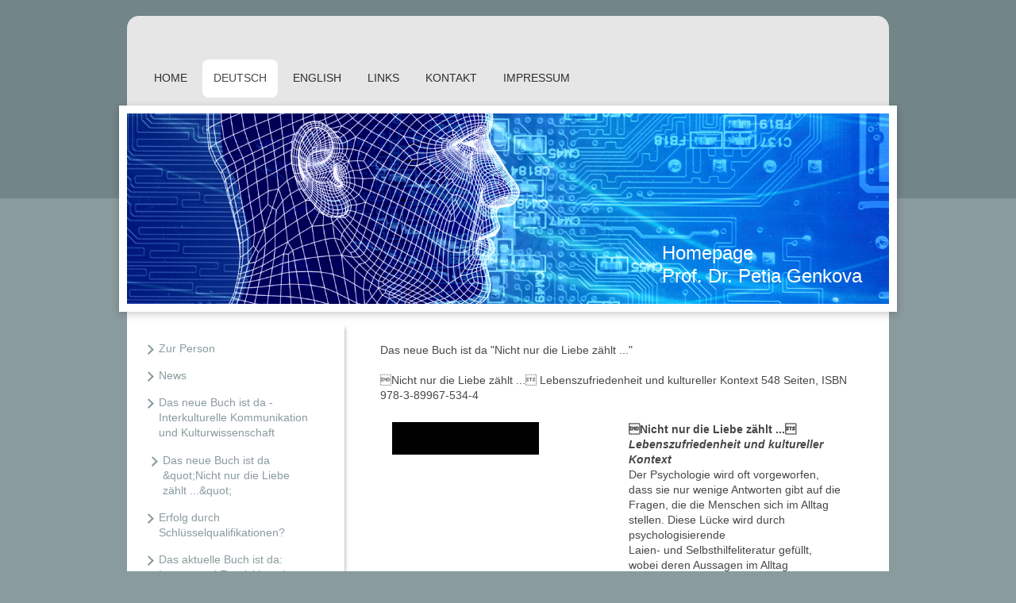

--- FILE ---
content_type: text/html; charset=UTF-8
request_url: http://www.genkova.de/deutsch/das-neue-buch-ist-da-quot-nicht-nur-die-liebe-z%C3%A4hlt-quot/
body_size: 7904
content:
<!DOCTYPE html>
<html lang="de"  ><head prefix="og: http://ogp.me/ns# fb: http://ogp.me/ns/fb# business: http://ogp.me/ns/business#">
    <meta http-equiv="Content-Type" content="text/html; charset=utf-8"/>
    <meta name="generator" content="IONOS MyWebsite"/>
        
    <link rel="dns-prefetch" href="//cdn.eu.mywebsite-editor.com/"/>
    <link rel="dns-prefetch" href="//123.mod.mywebsite-editor.com"/>
    <link rel="dns-prefetch" href="https://123.sb.mywebsite-editor.com/"/>
    <link rel="shortcut icon" href="//cdn.eu.mywebsite-editor.com/favicon.ico"/>
        <title>Das neue Buch ist da &amp;quot;Nicht nur die Liebe zählt ...&amp;quot;</title>
    <style type="text/css">@media screen and (max-device-width: 1024px) {.diyw a.switchViewWeb {display: inline !important;}}</style>
    <style type="text/css">@media screen and (min-device-width: 1024px) {
            .mediumScreenDisabled { display:block }
            .smallScreenDisabled { display:block }
        }
        @media screen and (max-device-width: 1024px) { .mediumScreenDisabled { display:none } }
        @media screen and (max-device-width: 568px) { .smallScreenDisabled { display:none } }
                @media screen and (min-width: 1024px) {
            .mobilepreview .mediumScreenDisabled { display:block }
            .mobilepreview .smallScreenDisabled { display:block }
        }
        @media screen and (max-width: 1024px) { .mobilepreview .mediumScreenDisabled { display:none } }
        @media screen and (max-width: 568px) { .mobilepreview .smallScreenDisabled { display:none } }</style>
    <meta name="viewport" content="width=device-width, initial-scale=1, maximum-scale=1, minimal-ui"/>

<meta name="format-detection" content="telephone=no"/>
        <meta name="keywords" content="Dr. Petia Genkova,Psychologie,interkulturelle Forschung,Sozialpsychologie,Organisationspsychologie,Politische Psychologie,Medienpsychologie,Kommunikation,Statistik,Fragebögen"/>
            <meta name="description" content="Vorstellung Dr. Petia Genkova"/>
            <meta name="robots" content="index,follow"/>
        <link href="//cdn.eu.mywebsite-editor.com/templates/2031/style.css?1758547156484" rel="stylesheet" type="text/css"/>
    <link href="http://www.genkova.de/s/style/theming.css?1706711694" rel="stylesheet" type="text/css"/>
    <link href="//cdn.eu.mywebsite-editor.com/app/cdn/min/group/web.css?1758547156484" rel="stylesheet" type="text/css"/>
<link href="//cdn.eu.mywebsite-editor.com/app/cdn/min/moduleserver/css/de_DE/common,shoppingbasket?1758547156484" rel="stylesheet" type="text/css"/>
    <link href="//cdn.eu.mywebsite-editor.com/app/cdn/min/group/mobilenavigation.css?1758547156484" rel="stylesheet" type="text/css"/>
    <link href="https://123.sb.mywebsite-editor.com/app/logstate2-css.php?site=619752215&amp;t=1768690484" rel="stylesheet" type="text/css"/>

<script type="text/javascript">
    /* <![CDATA[ */
var stagingMode = '';
    /* ]]> */
</script>
<script src="https://123.sb.mywebsite-editor.com/app/logstate-js.php?site=619752215&amp;t=1768690484"></script>

    <link href="//cdn.eu.mywebsite-editor.com/templates/2031/print.css?1758547156484" rel="stylesheet" media="print" type="text/css"/>
    <script type="text/javascript">
    /* <![CDATA[ */
    var systemurl = 'https://123.sb.mywebsite-editor.com/';
    var webPath = '/';
    var proxyName = '';
    var webServerName = 'www.genkova.de';
    var sslServerUrl = 'https://ssl.kundenserver.de/www.genkova.de';
    var nonSslServerUrl = 'http://www.genkova.de';
    var webserverProtocol = 'http://';
    var nghScriptsUrlPrefix = '//123.mod.mywebsite-editor.com';
    var sessionNamespace = 'DIY_SB';
    var jimdoData = {
        cdnUrl:  '//cdn.eu.mywebsite-editor.com/',
        messages: {
            lightBox: {
    image : 'Bild',
    of: 'von'
}

        },
        isTrial: 0,
        pageId: 198687    };
    var script_basisID = "619752215";

    diy = window.diy || {};
    diy.web = diy.web || {};

        diy.web.jsBaseUrl = "//cdn.eu.mywebsite-editor.com/s/build/";

    diy.context = diy.context || {};
    diy.context.type = diy.context.type || 'web';
    /* ]]> */
</script>

<script type="text/javascript" src="//cdn.eu.mywebsite-editor.com/app/cdn/min/group/web.js?1758547156484" crossorigin="anonymous"></script><script type="text/javascript" src="//cdn.eu.mywebsite-editor.com/s/build/web.bundle.js?1758547156484" crossorigin="anonymous"></script><script type="text/javascript" src="//cdn.eu.mywebsite-editor.com/app/cdn/min/group/mobilenavigation.js?1758547156484" crossorigin="anonymous"></script><script src="//cdn.eu.mywebsite-editor.com/app/cdn/min/moduleserver/js/de_DE/common,shoppingbasket?1758547156484"></script>
<script type="text/javascript" src="https://cdn.eu.mywebsite-editor.com/proxy/apps/static/resource/dependencies/"></script><script type="text/javascript">
                    if (typeof require !== 'undefined') {
                        require.config({
                            waitSeconds : 10,
                            baseUrl : 'https://cdn.eu.mywebsite-editor.com/proxy/apps/static/js/'
                        });
                    }
                </script><script type="text/javascript" src="//cdn.eu.mywebsite-editor.com/app/cdn/min/group/pfcsupport.js?1758547156484" crossorigin="anonymous"></script>    <meta property="og:type" content="business.business"/>
    <meta property="og:url" content="http://www.genkova.de/deutsch/das-neue-buch-ist-da-quot-nicht-nur-die-liebe-zählt-quot/"/>
    <meta property="og:title" content="Das neue Buch ist da &amp;quot;Nicht nur die Liebe zählt ...&amp;quot;"/>
            <meta property="og:description" content="Vorstellung Dr. Petia Genkova"/>
                <meta property="og:image" content="http://www.genkova.de/s/img/emotionheader4154990.jpg"/>
        <meta property="business:contact_data:country_name" content="Deutschland"/>
    
    <meta property="business:contact_data:locality" content="Essen"/>
    
    <meta property="business:contact_data:email" content="mail@genkova.de"/>
    <meta property="business:contact_data:postal_code" content="45128"/>
    <meta property="business:contact_data:phone_number" content=" +49 0179 9113951"/>
    
    
</head>


<body class="body   cc-pagemode-default diyfeSidebarLeft diy-market-de_DE" data-pageid="198687" id="page-198687">
    
    <div class="diyw">
        <div class="diyweb">
	<div class="diywebContainer diyfeCA diyfeCA2">
		<div class="diywebHeader">
			<div class="diywebLiveArea">
				
<nav id="diyfeMobileNav" class="diyfeCA diyfeCA2" role="navigation">
    <a title="Navigation aufklappen/zuklappen">Navigation aufklappen/zuklappen</a>
    <ul class="mainNav1"><li class=" hasSubNavigation"><a data-page-id="101590" href="http://www.genkova.de/" class=" level_1"><span>Home</span></a></li><li class="parent hasSubNavigation"><a data-page-id="198683" href="http://www.genkova.de/deutsch/" class="parent level_1"><span>Deutsch</span></a><span class="diyfeDropDownSubOpener">&nbsp;</span><div class="diyfeDropDownSubList diyfeCA diyfeCA3"><ul class="mainNav2"><li class=" hasSubNavigation"><a data-page-id="198684" href="http://www.genkova.de/deutsch/zur-person/" class=" level_2"><span>Zur Person</span></a></li><li class=" hasSubNavigation"><a data-page-id="198685" href="http://www.genkova.de/deutsch/news/" class=" level_2"><span>News</span></a></li><li class=" hasSubNavigation"><a data-page-id="198686" href="http://www.genkova.de/deutsch/das-neue-buch-ist-da-interkulturelle-kommunikation-und-kulturwissenschaft/" class=" level_2"><span>Das neue Buch ist da - Interkulturelle Kommunikation und Kulturwissenschaft</span></a></li><li class="current hasSubNavigation"><a data-page-id="198687" href="http://www.genkova.de/deutsch/das-neue-buch-ist-da-quot-nicht-nur-die-liebe-zählt-quot/" class="current level_2"><span>Das neue Buch ist da &amp;quot;Nicht nur die Liebe zählt ...&amp;quot;</span></a></li><li class=" hasSubNavigation"><a data-page-id="198688" href="http://www.genkova.de/deutsch/erfolg-durch-schlüsselqualifikationen/" class=" level_2"><span>Erfolg durch Schlüsselqualifikationen?</span></a></li><li class=" hasSubNavigation"><a data-page-id="198689" href="http://www.genkova.de/deutsch/das-aktuelle-buch-ist-da-lernen-und-entwicklung-im-globalen-kontext/" class=" level_2"><span>Das aktuelle Buch ist da:       Lernen und Entwicklung im globalen Kontext</span></a></li><li class=" hasSubNavigation"><a data-page-id="198690" href="http://www.genkova.de/deutsch/visitenkarten/" class=" level_2"><span>Visitenkarten</span></a></li><li class=" hasSubNavigation"><a data-page-id="198692" href="http://www.genkova.de/deutsch/feedback/" class=" level_2"><span>Feedback</span></a></li><li class=" hasSubNavigation"><a data-page-id="198693" href="http://www.genkova.de/deutsch/fotos-amp-chat/" class=" level_2"><span>Fotos &amp;amp; Chat</span></a></li><li class=" hasSubNavigation"><a data-page-id="198694" href="http://www.genkova.de/deutsch/neue-beiträge/" class=" level_2"><span>Neue Beiträge</span></a></li><li class=" hasSubNavigation"><a data-page-id="198695" href="http://www.genkova.de/deutsch/info-channel/" class=" level_2"><span>Info Channel</span></a></li><li class=" hasSubNavigation"><a data-page-id="198699" href="http://www.genkova.de/deutsch/mobile-tagging/" class=" level_2"><span>Mobile Tagging</span></a></li></ul></div></li><li class=" hasSubNavigation"><a data-page-id="198700" href="http://www.genkova.de/english/" class=" level_1"><span>English</span></a></li><li class=" hasSubNavigation"><a data-page-id="198691" href="http://www.genkova.de/links/" class=" level_1"><span>Links</span></a></li><li class=" hasSubNavigation"><a data-page-id="101591" href="http://www.genkova.de/kontakt/" class=" level_1"><span>Kontakt</span></a></li><li class=" hasSubNavigation"><a data-page-id="101592" href="http://www.genkova.de/impressum/" class=" level_1"><span>Impressum</span></a></li></ul></nav>
			</div>
			<div class="diywebNav diywebNavMain diywebNav123">
				<div class="diywebLiveArea">
					<div class="webnavigation"><ul id="mainNav1" class="mainNav1"><li class="navTopItemGroup_1"><a data-page-id="101590" href="http://www.genkova.de/" class="level_1"><span>Home</span></a></li><li class="navTopItemGroup_2"><a data-page-id="198683" href="http://www.genkova.de/deutsch/" class="parent level_1"><span>Deutsch</span></a></li><li><ul id="mainNav2" class="mainNav2"><li class="navTopItemGroup_2"><a data-page-id="198684" href="http://www.genkova.de/deutsch/zur-person/" class="level_2"><span>Zur Person</span></a></li><li class="navTopItemGroup_2"><a data-page-id="198685" href="http://www.genkova.de/deutsch/news/" class="level_2"><span>News</span></a></li><li class="navTopItemGroup_2"><a data-page-id="198686" href="http://www.genkova.de/deutsch/das-neue-buch-ist-da-interkulturelle-kommunikation-und-kulturwissenschaft/" class="level_2"><span>Das neue Buch ist da - Interkulturelle Kommunikation und Kulturwissenschaft</span></a></li><li class="navTopItemGroup_2"><a data-page-id="198687" href="http://www.genkova.de/deutsch/das-neue-buch-ist-da-quot-nicht-nur-die-liebe-zählt-quot/" class="current level_2"><span>Das neue Buch ist da &amp;quot;Nicht nur die Liebe zählt ...&amp;quot;</span></a></li><li class="navTopItemGroup_2"><a data-page-id="198688" href="http://www.genkova.de/deutsch/erfolg-durch-schlüsselqualifikationen/" class="level_2"><span>Erfolg durch Schlüsselqualifikationen?</span></a></li><li class="navTopItemGroup_2"><a data-page-id="198689" href="http://www.genkova.de/deutsch/das-aktuelle-buch-ist-da-lernen-und-entwicklung-im-globalen-kontext/" class="level_2"><span>Das aktuelle Buch ist da:       Lernen und Entwicklung im globalen Kontext</span></a></li><li class="navTopItemGroup_2"><a data-page-id="198690" href="http://www.genkova.de/deutsch/visitenkarten/" class="level_2"><span>Visitenkarten</span></a></li><li class="navTopItemGroup_2"><a data-page-id="198692" href="http://www.genkova.de/deutsch/feedback/" class="level_2"><span>Feedback</span></a></li><li class="navTopItemGroup_2"><a data-page-id="198693" href="http://www.genkova.de/deutsch/fotos-amp-chat/" class="level_2"><span>Fotos &amp;amp; Chat</span></a></li><li class="navTopItemGroup_2"><a data-page-id="198694" href="http://www.genkova.de/deutsch/neue-beiträge/" class="level_2"><span>Neue Beiträge</span></a></li><li class="navTopItemGroup_2"><a data-page-id="198695" href="http://www.genkova.de/deutsch/info-channel/" class="level_2"><span>Info Channel</span></a></li><li class="navTopItemGroup_2"><a data-page-id="198699" href="http://www.genkova.de/deutsch/mobile-tagging/" class="level_2"><span>Mobile Tagging</span></a></li></ul></li><li class="navTopItemGroup_3"><a data-page-id="198700" href="http://www.genkova.de/english/" class="level_1"><span>English</span></a></li><li class="navTopItemGroup_4"><a data-page-id="198691" href="http://www.genkova.de/links/" class="level_1"><span>Links</span></a></li><li class="navTopItemGroup_5"><a data-page-id="101591" href="http://www.genkova.de/kontakt/" class="level_1"><span>Kontakt</span></a></li><li class="navTopItemGroup_6"><a data-page-id="101592" href="http://www.genkova.de/impressum/" class="level_1"><span>Impressum</span></a></li></ul></div>
				</div>
			</div>
		</div>
		<div class="diywebEmotionHeader">
			<div class="diywebLiveArea">
				
<style type="text/css" media="all">
.diyw div#emotion-header {
        max-width: 960px;
        max-height: 240px;
        }

.diyw div#emotion-header-title-bg {
    left: 0%;
    top: 20%;
    width: 100%;
    height: 15%;

    background-color: #FFFFFF;
    opacity: 0.50;
    filter: alpha(opacity = 50);
    display: none;}
.diyw img#emotion-header-logo {
    left: 1.00%;
    top: 0.00%;
    background: transparent;
                border: none;
        padding: 0px;
                display: none;
    }

.diyw div#emotion-header strong#emotion-header-title {
    left: 20%;
    top: 20%;
    color: #ffffff;
        font: normal normal 24px/120% 'Century Gothic', 'Avant Garde', Muli, sans-serif;
}

.diyw div#emotion-no-bg-container{
    max-height: 240px;
}

.diyw div#emotion-no-bg-container .emotion-no-bg-height {
    margin-top: 25.00%;
}
</style>
<div id="emotion-header" data-action="loadView" data-params="active" data-imagescount="1">
            <img src="http://www.genkova.de/s/img/emotionheader4154990.jpg?1473794321.960px.240px" id="emotion-header-img" alt=""/>
            
        <div id="ehSlideshowPlaceholder">
            <div id="ehSlideShow">
                <div class="slide-container">
                                        <div style="background-color: #">
                            <img src="http://www.genkova.de/s/img/emotionheader4154990.jpg?1473794321.960px.240px" alt=""/>
                        </div>
                                    </div>
            </div>
        </div>


        <script type="text/javascript">
        //<![CDATA[
                diy.module.emotionHeader.slideShow.init({ slides: [{"url":"http:\/\/www.genkova.de\/s\/img\/emotionheader4154990.jpg?1473794321.960px.240px","image_alt":"","bgColor":"#"}] });
        //]]>
        </script>

    
            
        
            
    
            <strong id="emotion-header-title" style="text-align: left">

Homepage
Prof. Dr. Petia Genkova</strong>
                    <div class="notranslate">
                <svg xmlns="http://www.w3.org/2000/svg" version="1.1" id="emotion-header-title-svg" viewBox="0 0 960 240" preserveAspectRatio="xMinYMin meet"><text style="font-family:'Century Gothic', 'Avant Garde', Muli, sans-serif;font-size:24px;font-style:normal;font-weight:normal;fill:#ffffff;line-height:1.2em;"><tspan x="0" style="text-anchor: start" dy="0.95em"> </tspan><tspan x="0" style="text-anchor: start" dy="1.2em"> </tspan><tspan x="0" style="text-anchor: start" dy="1.2em">Homepage</tspan><tspan x="0" style="text-anchor: start" dy="1.2em">Prof. Dr. Petia Genkova</tspan></text></svg>
            </div>
            
    
    <script type="text/javascript">
    //<![CDATA[
    (function ($) {
        function enableSvgTitle() {
                        var titleSvg = $('svg#emotion-header-title-svg'),
                titleHtml = $('#emotion-header-title'),
                emoWidthAbs = 960,
                emoHeightAbs = 240,
                offsetParent,
                titlePosition,
                svgBoxWidth,
                svgBoxHeight;

                        if (titleSvg.length && titleHtml.length) {
                offsetParent = titleHtml.offsetParent();
                titlePosition = titleHtml.position();
                svgBoxWidth = titleHtml.width();
                svgBoxHeight = titleHtml.height();

                                titleSvg.get(0).setAttribute('viewBox', '0 0 ' + svgBoxWidth + ' ' + svgBoxHeight);
                titleSvg.css({
                   left: Math.roundTo(100 * titlePosition.left / offsetParent.width(), 3) + '%',
                   top: Math.roundTo(100 * titlePosition.top / offsetParent.height(), 3) + '%',
                   width: Math.roundTo(100 * svgBoxWidth / emoWidthAbs, 3) + '%',
                   height: Math.roundTo(100 * svgBoxHeight / emoHeightAbs, 3) + '%'
                });

                titleHtml.css('visibility','hidden');
                titleSvg.css('visibility','visible');
            }
        }

        
            var posFunc = function($, overrideSize) {
                var elems = [], containerWidth, containerHeight;
                                    elems.push({
                        selector: '#emotion-header-title',
                        overrideSize: true,
                        horPos: 95.21,
                        vertPos: 81.29                    });
                    lastTitleWidth = $('#emotion-header-title').width();
                                                elems.push({
                    selector: '#emotion-header-title-bg',
                    horPos: 0,
                    vertPos: 23.53                });
                                
                containerWidth = parseInt('960');
                containerHeight = parseInt('240');

                for (var i = 0; i < elems.length; ++i) {
                    var el = elems[i],
                        $el = $(el.selector),
                        pos = {
                            left: el.horPos,
                            top: el.vertPos
                        };
                    if (!$el.length) continue;
                    var anchorPos = $el.anchorPosition();
                    anchorPos.$container = $('#emotion-header');

                    if (overrideSize === true || el.overrideSize === true) {
                        anchorPos.setContainerSize(containerWidth, containerHeight);
                    } else {
                        anchorPos.setContainerSize(null, null);
                    }

                    var pxPos = anchorPos.fromAnchorPosition(pos),
                        pcPos = anchorPos.toPercentPosition(pxPos);

                    var elPos = {};
                    if (!isNaN(parseFloat(pcPos.top)) && isFinite(pcPos.top)) {
                        elPos.top = pcPos.top + '%';
                    }
                    if (!isNaN(parseFloat(pcPos.left)) && isFinite(pcPos.left)) {
                        elPos.left = pcPos.left + '%';
                    }
                    $el.css(elPos);
                }

                // switch to svg title
                enableSvgTitle();
            };

                        var $emotionImg = jQuery('#emotion-header-img');
            if ($emotionImg.length > 0) {
                // first position the element based on stored size
                posFunc(jQuery, true);

                // trigger reposition using the real size when the element is loaded
                var ehLoadEvTriggered = false;
                $emotionImg.one('load', function(){
                    posFunc(jQuery);
                    ehLoadEvTriggered = true;
                                        diy.module.emotionHeader.slideShow.start();
                                    }).each(function() {
                                        if(this.complete || typeof this.complete === 'undefined') {
                        jQuery(this).load();
                    }
                });

                                noLoadTriggeredTimeoutId = setTimeout(function() {
                    if (!ehLoadEvTriggered) {
                        posFunc(jQuery);
                    }
                    window.clearTimeout(noLoadTriggeredTimeoutId)
                }, 5000);//after 5 seconds
            } else {
                jQuery(function(){
                    posFunc(jQuery);
                });
            }

                        if (jQuery.isBrowser && jQuery.isBrowser.ie8) {
                var longTitleRepositionCalls = 0;
                longTitleRepositionInterval = setInterval(function() {
                    if (lastTitleWidth > 0 && lastTitleWidth != jQuery('#emotion-header-title').width()) {
                        posFunc(jQuery);
                    }
                    longTitleRepositionCalls++;
                    // try this for 5 seconds
                    if (longTitleRepositionCalls === 5) {
                        window.clearInterval(longTitleRepositionInterval);
                    }
                }, 1000);//each 1 second
            }

            }(jQuery));
    //]]>
    </script>

    </div>

			</div>
		</div>
		<div class="diywebContent diyfeCA diyfeCA1">
			<div class="diywebLiveArea">
				<div class="diywebMain">
					<div class="diywebNav diywebNav23">
						<div class="diywebGutter">
							<div class="webnavigation"><ul id="mainNav2" class="mainNav2"><li class="navTopItemGroup_0"><a data-page-id="198684" href="http://www.genkova.de/deutsch/zur-person/" class="level_2"><span>Zur Person</span></a></li><li class="navTopItemGroup_0"><a data-page-id="198685" href="http://www.genkova.de/deutsch/news/" class="level_2"><span>News</span></a></li><li class="navTopItemGroup_0"><a data-page-id="198686" href="http://www.genkova.de/deutsch/das-neue-buch-ist-da-interkulturelle-kommunikation-und-kulturwissenschaft/" class="level_2"><span>Das neue Buch ist da - Interkulturelle Kommunikation und Kulturwissenschaft</span></a></li><li class="navTopItemGroup_0"><a data-page-id="198687" href="http://www.genkova.de/deutsch/das-neue-buch-ist-da-quot-nicht-nur-die-liebe-zählt-quot/" class="current level_2"><span>Das neue Buch ist da &amp;quot;Nicht nur die Liebe zählt ...&amp;quot;</span></a></li><li class="navTopItemGroup_0"><a data-page-id="198688" href="http://www.genkova.de/deutsch/erfolg-durch-schlüsselqualifikationen/" class="level_2"><span>Erfolg durch Schlüsselqualifikationen?</span></a></li><li class="navTopItemGroup_0"><a data-page-id="198689" href="http://www.genkova.de/deutsch/das-aktuelle-buch-ist-da-lernen-und-entwicklung-im-globalen-kontext/" class="level_2"><span>Das aktuelle Buch ist da:       Lernen und Entwicklung im globalen Kontext</span></a></li><li class="navTopItemGroup_0"><a data-page-id="198690" href="http://www.genkova.de/deutsch/visitenkarten/" class="level_2"><span>Visitenkarten</span></a></li><li class="navTopItemGroup_0"><a data-page-id="198692" href="http://www.genkova.de/deutsch/feedback/" class="level_2"><span>Feedback</span></a></li><li class="navTopItemGroup_0"><a data-page-id="198693" href="http://www.genkova.de/deutsch/fotos-amp-chat/" class="level_2"><span>Fotos &amp;amp; Chat</span></a></li><li class="navTopItemGroup_0"><a data-page-id="198694" href="http://www.genkova.de/deutsch/neue-beiträge/" class="level_2"><span>Neue Beiträge</span></a></li><li class="navTopItemGroup_0"><a data-page-id="198695" href="http://www.genkova.de/deutsch/info-channel/" class="level_2"><span>Info Channel</span></a></li><li class="navTopItemGroup_0"><a data-page-id="198699" href="http://www.genkova.de/deutsch/mobile-tagging/" class="level_2"><span>Mobile Tagging</span></a></li></ul></div>
						</div>
					</div>
					<div class="diywebGutter">
						
        <div id="content_area">
        	<div id="content_start"></div>
        	
        
        <div id="matrix_496043" class="sortable-matrix" data-matrixId="496043"><div class="n module-type-text diyfeLiveArea "> Das neue Buch ist da "Nicht nur die Liebe zählt ..."<br/><br/>Nicht nur die Liebe zählt ...
Lebenszufriedenheit und kultureller Kontext 548 Seiten, ISBN 978-3-89967-534-4 </div><div class="n module-type-matrix diyfeLiveArea "> 

<div class="diyfeModGridGroup diyfeModGrid2">
            <div class="diyfeModGridElement diyfeModGridCol50">
            <div class="diyfeModGridContent">
                <div id="matrix_496044" class="sortable-matrix-child" data-matrixId="496044"><div class="n module-type-imageSubtitle diyfeLiveArea "> <div class="clearover imageSubtitle" id="imageSubtitle-4152389">
    <div class="align-container align-left" style="max-width: 185px">
        <a class="imagewrapper" href="http://www.genkova.de/s/cc_images/teaserbox_2685134.jpg?t=1473785170" rel="lightbox[4152389]">
            <img id="image_2685134" src="http://www.genkova.de/s/cc_images/cache_2685134.jpg?t=1473785170" alt="Das neue Buch ist da &quot;Nicht nur die Liebe zählt ...&quot;" style="max-width: 185px; height:auto"/>
        </a>

        
    </div>

</div>

<script type="text/javascript">
//<![CDATA[
jQuery(function($) {
    var $target = $('#imageSubtitle-4152389');

    if ($.fn.swipebox && Modernizr.touch) {
        $target
            .find('a[rel*="lightbox"]')
            .addClass('swipebox')
            .swipebox();
    } else {
        $target.tinyLightbox({
            item: 'a[rel*="lightbox"]',
            cycle: false,
            hideNavigation: true
        });
    }
});
//]]>
</script>
 </div></div>            </div>
        </div>
            <div class="diyfeModGridElement diyfeModGridCol50">
            <div class="diyfeModGridContent">
                <div id="matrix_496045" class="sortable-matrix-child" data-matrixId="496045"><div class="n module-type-text diyfeLiveArea "> <strong>Nicht nur die Liebe zählt ...</strong> </div><div class="n module-type-text diyfeLiveArea "> <strong><em>Lebenszufriedenheit und kultureller Kontext</em></strong> </div><div class="n module-type-text diyfeLiveArea "> Der Psychologie wird oft vorgeworfen, dass sie nur wenige Antworten gibt auf die </div><div class="n module-type-text diyfeLiveArea "> Fragen, die die Menschen sich im Alltag stellen. Diese Lücke wird durch psychologisierende </div><div class="n module-type-text diyfeLiveArea "> Laien- und Selbsthilfeliteratur gefüllt, wobei deren Aussagen im Alltag </div><div class="n module-type-text diyfeLiveArea "> überwiegend mit den wissenschaftlich fundierten Erkenntnissen verwechselt werden. </div><div class="n module-type-text diyfeLiveArea "> Zu einem dieser Themen gehört die Frage, wie man glücklich werden kann, </div><div class="n module-type-text diyfeLiveArea "> und damit verbunden, wie man Liebe, Erfolg und Bewunderung erlangen kann: "Alles, </div></div>            </div>
        </div>
        <div style="clear: both;"></div>
</div>
 </div><div class="n module-type-text diyfeLiveArea "> was im Leben zählt". Häufig wird stundenlang über das falsche Timing, den falschen<br/><br/>Ort und die alles hemmenden Umstände im eigenen Leben und die besseren<br/><br/>Gelegenheiten, die man woanders hätte, nachgegrübelt. Zum einen ist die Idee<br/><br/>für diese Studie aus wissenschaftlichem Interesse entstanden, sich eher mit positiven<br/><br/>Phänomenen und deren Förderung auseinanderzusetzen anstatt mit negativen<br/><br/>Phänomenen und den Möglichkeiten, sie zu verhindern, und zum anderen aufgrund<br/><br/>der fehlenden empirisch ermittelten Antworten, warum sich die Menschen<br/><br/>an einem anderen Ort und zu einer anderen Zeit einmal - statt hier und jetzt - bessere<br/><br/>Chancen auf Glück versprechen.<br/><br/>Da es relativ viele Untersuchungen - darunter auch zahlreiche Kulturvergleiche -<br/><br/>gibt, die Wohlstand und objektive Kriterien mit Wohlbefinden in Zusammenhang<br/><br/>bringen, stellt sich die Frage, welche Kultur mit ihren Regeln, Normen und Traditionen<br/><br/>dazu führt, dass Menschen, die in dieser Kultur ihre Sozialisation durchgemacht<br/><br/>haben, sich in ihr glücklich fühlen. Eine andere Frage ist, ob diese Paradiesvorstellung<br/><br/>vom Glücklichsein an einem anderen Ort und zu einer anderen Zeit<br/><br/>universell ist: Wollen alle Menschen immer woanders sein? - Was schon ein Hinweis<br/><br/>darauf wäre, dass sie sich unwohl fühlen. Die dritte Frage, auf die in dieser<br/><br/>Untersuchung eine Antwort gesucht wird, beschäftigt sich damit, was es eigentlich<br/><br/>ist, was in den Vorstellungen der Menschen "wirklich zählt", damit sie sich glücklich<br/><br/>fühlen.<br/><br/>Diese kulturvergleichende Untersuchung (Deutschland, Bulgarien, Frankreich und<br/><br/>China) stellt einen neuen Ansatz vor, der bisher noch nicht intensiv untersucht wurde.<br/><br/>Das daraus entstandene Werk zeichnet sich nicht nur durch solide wissenschaftliche<br/><br/>Methodik aus, sondern ist durch seine interessanten Ergebnisse auch eine<br/><br/>lesenswerte Lektüre für ein breites Publikum sowohl aus der Wissenschaft als<br/><br/>auch aus der Praxis.<br/><br/>Eine Zusammenfassung im PDF Format steht bereit unter:<br/><br/><a href="http://www.phil.uni-passau.de/genkova/img/genkova_habilschrift.pdf" target="_self">http://www.phil.uni-passau.de/genkova/img/genkova_habilschrift.pdf</a> </div></div>
        
        
        </div>
					</div>
				</div>
				<div class="diywebFond diyfeCA diyfeCA3"></div>
				<div class="diywebSecondary diyfeCA diyfeCA3">
					<div class="diywebNav diywebNav23">
						<div class="diywebGutter">
							<div class="webnavigation"><ul id="mainNav2" class="mainNav2"><li class="navTopItemGroup_0"><a data-page-id="198684" href="http://www.genkova.de/deutsch/zur-person/" class="level_2"><span>Zur Person</span></a></li><li class="navTopItemGroup_0"><a data-page-id="198685" href="http://www.genkova.de/deutsch/news/" class="level_2"><span>News</span></a></li><li class="navTopItemGroup_0"><a data-page-id="198686" href="http://www.genkova.de/deutsch/das-neue-buch-ist-da-interkulturelle-kommunikation-und-kulturwissenschaft/" class="level_2"><span>Das neue Buch ist da - Interkulturelle Kommunikation und Kulturwissenschaft</span></a></li><li class="navTopItemGroup_0"><a data-page-id="198687" href="http://www.genkova.de/deutsch/das-neue-buch-ist-da-quot-nicht-nur-die-liebe-zählt-quot/" class="current level_2"><span>Das neue Buch ist da &amp;quot;Nicht nur die Liebe zählt ...&amp;quot;</span></a></li><li class="navTopItemGroup_0"><a data-page-id="198688" href="http://www.genkova.de/deutsch/erfolg-durch-schlüsselqualifikationen/" class="level_2"><span>Erfolg durch Schlüsselqualifikationen?</span></a></li><li class="navTopItemGroup_0"><a data-page-id="198689" href="http://www.genkova.de/deutsch/das-aktuelle-buch-ist-da-lernen-und-entwicklung-im-globalen-kontext/" class="level_2"><span>Das aktuelle Buch ist da:       Lernen und Entwicklung im globalen Kontext</span></a></li><li class="navTopItemGroup_0"><a data-page-id="198690" href="http://www.genkova.de/deutsch/visitenkarten/" class="level_2"><span>Visitenkarten</span></a></li><li class="navTopItemGroup_0"><a data-page-id="198692" href="http://www.genkova.de/deutsch/feedback/" class="level_2"><span>Feedback</span></a></li><li class="navTopItemGroup_0"><a data-page-id="198693" href="http://www.genkova.de/deutsch/fotos-amp-chat/" class="level_2"><span>Fotos &amp;amp; Chat</span></a></li><li class="navTopItemGroup_0"><a data-page-id="198694" href="http://www.genkova.de/deutsch/neue-beiträge/" class="level_2"><span>Neue Beiträge</span></a></li><li class="navTopItemGroup_0"><a data-page-id="198695" href="http://www.genkova.de/deutsch/info-channel/" class="level_2"><span>Info Channel</span></a></li><li class="navTopItemGroup_0"><a data-page-id="198699" href="http://www.genkova.de/deutsch/mobile-tagging/" class="level_2"><span>Mobile Tagging</span></a></li></ul></div>
						</div>
					</div>
					<div class="diywebSidebar">
						<div class="diywebGutter">
							<div id="matrix_252204" class="sortable-matrix" data-matrixId="252204"></div>
						</div>
					</div><!-- .diywebSidebar -->
				</div><!-- .diywebSecondary -->
			</div>
		</div><!-- .diywebContent -->
	</div><!-- .diywebContainer -->
	<div class="diywebFooter diywebContainer">
		<div class="diywebLiveArea">
			<div id="contentfooter">
    <div class="leftrow">
                        <a rel="nofollow" href="javascript:window.print();">
                    <img class="inline" height="14" width="18" src="//cdn.eu.mywebsite-editor.com/s/img/cc/printer.gif" alt=""/>
                    Druckversion                </a> <span class="footer-separator">|</span>
                <a href="http://www.genkova.de/sitemap/">Sitemap</a>
                        <br/> Herzlich Willkommen auf meiner Internetpräsenz !! http://www.genkova.de
            </div>
    <script type="text/javascript">
        window.diy.ux.Captcha.locales = {
            generateNewCode: 'Neuen Code generieren',
            enterCode: 'Bitte geben Sie den Code ein'
        };
        window.diy.ux.Cap2.locales = {
            generateNewCode: 'Neuen Code generieren',
            enterCode: 'Bitte geben Sie den Code ein'
        };
    </script>
    <div class="rightrow">
                    <span class="loggedout">
                <a rel="nofollow" id="login" href="https://login.1and1-editor.com/619752215/www.genkova.de/de?pageId=198687">
                    Login                </a>
            </span>
                <p><a class="diyw switchViewWeb" href="javascript:switchView('desktop');">Webansicht</a><a class="diyw switchViewMobile" href="javascript:switchView('mobile');">Mobile-Ansicht</a></p>
                <span class="loggedin">
            <a rel="nofollow" id="logout" href="https://123.sb.mywebsite-editor.com/app/cms/logout.php">Logout</a> <span class="footer-separator">|</span>
            <a rel="nofollow" id="edit" href="https://123.sb.mywebsite-editor.com/app/619752215/198687/">Seite bearbeiten</a>
        </span>
    </div>
</div>
            <div id="loginbox" class="hidden">
                <script type="text/javascript">
                    /* <![CDATA[ */
                    function forgotpw_popup() {
                        var url = 'https://passwort.1und1.de/xml/request/RequestStart';
                        fenster = window.open(url, "fenster1", "width=600,height=400,status=yes,scrollbars=yes,resizable=yes");
                        // IE8 doesn't return the window reference instantly or at all.
                        // It may appear the call failed and fenster is null
                        if (fenster && fenster.focus) {
                            fenster.focus();
                        }
                    }
                    /* ]]> */
                </script>
                                <img class="logo" src="//cdn.eu.mywebsite-editor.com/s/img/logo.gif" alt="IONOS" title="IONOS"/>

                <div id="loginboxOuter"></div>
            </div>
        

		</div>
	</div>
</div>    </div>

    
    </body>


<!-- rendered at Sun, 30 Nov 2025 18:27:43 +0100 -->
</html>
